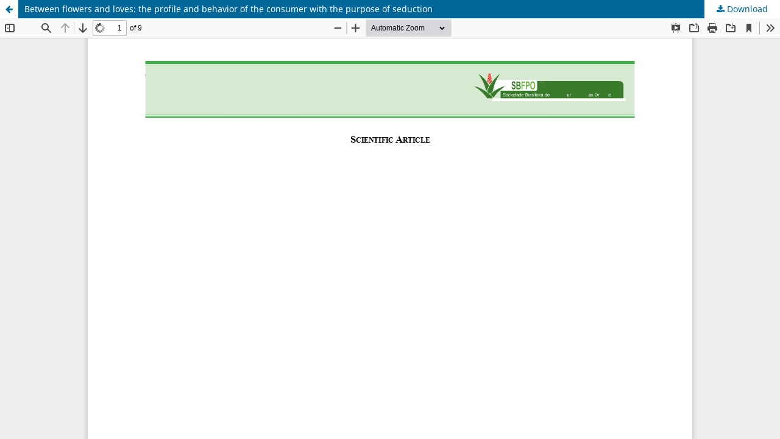

--- FILE ---
content_type: text/html; charset=utf-8
request_url: https://ornamentalhorticulture.com.br/rbho/article/view/2634/1978
body_size: 1188
content:
<!DOCTYPE html>
<html lang="en-US" xml:lang="en-US">
<head>
	<meta http-equiv="Content-Type" content="text/html; charset=utf-8" />
	<meta name="viewport" content="width=device-width, initial-scale=1.0" />
	<title>View of Between flowers and loves: the profile and behavior of the consumer with the purpose of seduction</title>

	
<meta name="generator" content="Open Journal Systems 3.3.0.21" />

	<link rel="stylesheet" href="https://ornamentalhorticulture.com.br/rbho/$$$call$$$/page/page/css?name=stylesheet" type="text/css" /><link rel="stylesheet" href="https://ornamentalhorticulture.com.br/rbho/$$$call$$$/page/page/css?name=font" type="text/css" /><link rel="stylesheet" href="https://ornamentalhorticulture.com.br/lib/pkp/styles/fontawesome/fontawesome.css?v=3.3.0.21" type="text/css" /><link rel="stylesheet" href="https://ornamentalhorticulture.com.br/public/journals/2/styleSheet.css?d=2025-05-14+16%3A24%3A57" type="text/css" />
	<script src="https://ornamentalhorticulture.com.br/lib/pkp/lib/vendor/components/jquery/jquery.min.js?v=3.3.0.21" type="text/javascript"></script><script src="https://ornamentalhorticulture.com.br/lib/pkp/lib/vendor/components/jqueryui/jquery-ui.min.js?v=3.3.0.21" type="text/javascript"></script><script src="https://ornamentalhorticulture.com.br/plugins/themes/default/js/lib/popper/popper.js?v=3.3.0.21" type="text/javascript"></script><script src="https://ornamentalhorticulture.com.br/plugins/themes/default/js/lib/bootstrap/util.js?v=3.3.0.21" type="text/javascript"></script><script src="https://ornamentalhorticulture.com.br/plugins/themes/default/js/lib/bootstrap/dropdown.js?v=3.3.0.21" type="text/javascript"></script><script src="https://ornamentalhorticulture.com.br/plugins/themes/default/js/main.js?v=3.3.0.21" type="text/javascript"></script><script type="text/javascript">			var _paq = _paq || [];
			  _paq.push(['trackPageView']);
			  _paq.push(['enableLinkTracking']);
			  (function() {
			    var u="//piwik.lepidus.com.br/";
			    _paq.push(['setTrackerUrl', u+'piwik.php']);
			    _paq.push(['setSiteId', 107]);
			    _paq.push(['setDocumentTitle', "rbho"]);
			    var d=document, g=d.createElement('script'), s=d.getElementsByTagName('script')[0];
			    g.type='text/javascript'; g.async=true; g.defer=true; g.src=u+'piwik.js'; s.parentNode.insertBefore(g,s);
			  })();</script>
</head>
<body class="pkp_page_article pkp_op_view">

		<header class="header_view">

		<a href="https://ornamentalhorticulture.com.br/rbho/article/view/2634" class="return">
			<span class="pkp_screen_reader">
									Return to Article Details
							</span>
		</a>

		<a href="https://ornamentalhorticulture.com.br/rbho/article/view/2634" class="title">
			Between flowers and loves: the profile and behavior of the consumer with the purpose of seduction
		</a>

		<a href="https://ornamentalhorticulture.com.br/rbho/article/download/2634/1978/17963" class="download" download>
			<span class="label">
				Download
			</span>
			<span class="pkp_screen_reader">
				Download PDF
			</span>
		</a>

	</header>

	<script type="text/javascript">
		// Creating iframe's src in JS instead of Smarty so that EZProxy-using sites can find our domain in $pdfUrl and do their rewrites on it.
		$(document).ready(function() {
			var urlBase = "https://ornamentalhorticulture.com.br/plugins/generic/pdfJsViewer/pdf.js/web/viewer.html?file=";
			var pdfUrl = "https://ornamentalhorticulture.com.br/rbho/article/download/2634/1978/17963";
			$("#pdfCanvasContainer > iframe").attr("src", urlBase + encodeURIComponent(pdfUrl));
		});
	</script>

	<div id="pdfCanvasContainer" class="galley_view">
				<iframe src="" width="100%" height="100%" style="min-height: 500px;" title="PDF of Between flowers and loves: the profile and behavior of the consumer with the purpose of seduction" allow="fullscreen" webkitallowfullscreen="webkitallowfullscreen"></iframe>
	</div>
	
</body>
</html>
